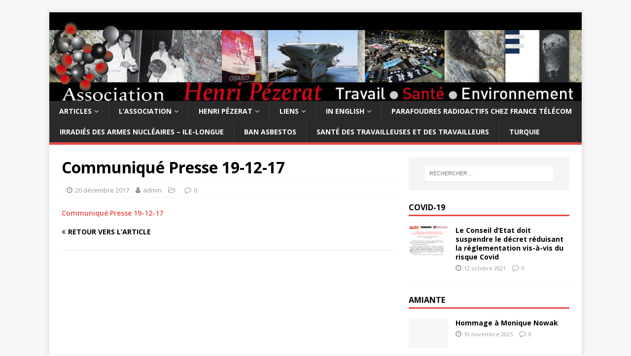

--- FILE ---
content_type: text/html; charset=UTF-8
request_url: https://www.asso-henri-pezerat.org/de-salau-victoire-de-david-contre-goliath/communique-presse-19-12-17/
body_size: 11517
content:
<!DOCTYPE html>
<html class="no-js" lang="fr-FR">
<head>
<meta charset="UTF-8">
<meta name="viewport" content="width=device-width, initial-scale=1.0">
<link rel="profile" href="https://gmpg.org/xfn/11" />
<meta name='robots' content='index, follow, max-image-preview:large, max-snippet:-1, max-video-preview:-1' />

	<!-- This site is optimized with the Yoast SEO plugin v26.8 - https://yoast.com/product/yoast-seo-wordpress/ -->
	<title>Communiqué Presse 19-12-17 - Association Henri Pézerat</title>
	<link rel="canonical" href="https://www.asso-henri-pezerat.org/de-salau-victoire-de-david-contre-goliath/communique-presse-19-12-17/" />
	<script type="application/ld+json" class="yoast-schema-graph">{"@context":"https://schema.org","@graph":[{"@type":"WebPage","@id":"https://www.asso-henri-pezerat.org/de-salau-victoire-de-david-contre-goliath/communique-presse-19-12-17/","url":"https://www.asso-henri-pezerat.org/de-salau-victoire-de-david-contre-goliath/communique-presse-19-12-17/","name":"Communiqué Presse 19-12-17 - Association Henri Pézerat","isPartOf":{"@id":"https://www.asso-henri-pezerat.org/#website"},"primaryImageOfPage":{"@id":"https://www.asso-henri-pezerat.org/de-salau-victoire-de-david-contre-goliath/communique-presse-19-12-17/#primaryimage"},"image":{"@id":"https://www.asso-henri-pezerat.org/de-salau-victoire-de-david-contre-goliath/communique-presse-19-12-17/#primaryimage"},"thumbnailUrl":"","datePublished":"2017-12-20T07:49:48+00:00","breadcrumb":{"@id":"https://www.asso-henri-pezerat.org/de-salau-victoire-de-david-contre-goliath/communique-presse-19-12-17/#breadcrumb"},"inLanguage":"fr-FR","potentialAction":[{"@type":"ReadAction","target":["https://www.asso-henri-pezerat.org/de-salau-victoire-de-david-contre-goliath/communique-presse-19-12-17/"]}]},{"@type":"BreadcrumbList","@id":"https://www.asso-henri-pezerat.org/de-salau-victoire-de-david-contre-goliath/communique-presse-19-12-17/#breadcrumb","itemListElement":[{"@type":"ListItem","position":1,"name":"Accueil","item":"https://www.asso-henri-pezerat.org/"},{"@type":"ListItem","position":2,"name":"Mine de Salau : victoire de David contre Goliath","item":"https://www.asso-henri-pezerat.org/de-salau-victoire-de-david-contre-goliath/"},{"@type":"ListItem","position":3,"name":"Communiqué Presse 19-12-17"}]},{"@type":"WebSite","@id":"https://www.asso-henri-pezerat.org/#website","url":"https://www.asso-henri-pezerat.org/","name":"Association Henri Pézerat","description":"Travail Santé Environnement","potentialAction":[{"@type":"SearchAction","target":{"@type":"EntryPoint","urlTemplate":"https://www.asso-henri-pezerat.org/?s={search_term_string}"},"query-input":{"@type":"PropertyValueSpecification","valueRequired":true,"valueName":"search_term_string"}}],"inLanguage":"fr-FR"}]}</script>
	<!-- / Yoast SEO plugin. -->


<link rel='dns-prefetch' href='//platform-api.sharethis.com' />
<link rel='dns-prefetch' href='//fonts.googleapis.com' />
<link rel="alternate" type="application/rss+xml" title="Association Henri Pézerat &raquo; Flux" href="https://www.asso-henri-pezerat.org/feed/" />
<link rel="alternate" type="application/rss+xml" title="Association Henri Pézerat &raquo; Flux des commentaires" href="https://www.asso-henri-pezerat.org/comments/feed/" />
<link rel="alternate" title="oEmbed (JSON)" type="application/json+oembed" href="https://www.asso-henri-pezerat.org/wp-json/oembed/1.0/embed?url=https%3A%2F%2Fwww.asso-henri-pezerat.org%2Fde-salau-victoire-de-david-contre-goliath%2Fcommunique-presse-19-12-17%2F" />
<link rel="alternate" title="oEmbed (XML)" type="text/xml+oembed" href="https://www.asso-henri-pezerat.org/wp-json/oembed/1.0/embed?url=https%3A%2F%2Fwww.asso-henri-pezerat.org%2Fde-salau-victoire-de-david-contre-goliath%2Fcommunique-presse-19-12-17%2F&#038;format=xml" />
<style id='wp-img-auto-sizes-contain-inline-css' type='text/css'>
img:is([sizes=auto i],[sizes^="auto," i]){contain-intrinsic-size:3000px 1500px}
/*# sourceURL=wp-img-auto-sizes-contain-inline-css */
</style>
<style id='wp-emoji-styles-inline-css' type='text/css'>

	img.wp-smiley, img.emoji {
		display: inline !important;
		border: none !important;
		box-shadow: none !important;
		height: 1em !important;
		width: 1em !important;
		margin: 0 0.07em !important;
		vertical-align: -0.1em !important;
		background: none !important;
		padding: 0 !important;
	}
/*# sourceURL=wp-emoji-styles-inline-css */
</style>
<style id='wp-block-library-inline-css' type='text/css'>
:root{--wp-block-synced-color:#7a00df;--wp-block-synced-color--rgb:122,0,223;--wp-bound-block-color:var(--wp-block-synced-color);--wp-editor-canvas-background:#ddd;--wp-admin-theme-color:#007cba;--wp-admin-theme-color--rgb:0,124,186;--wp-admin-theme-color-darker-10:#006ba1;--wp-admin-theme-color-darker-10--rgb:0,107,160.5;--wp-admin-theme-color-darker-20:#005a87;--wp-admin-theme-color-darker-20--rgb:0,90,135;--wp-admin-border-width-focus:2px}@media (min-resolution:192dpi){:root{--wp-admin-border-width-focus:1.5px}}.wp-element-button{cursor:pointer}:root .has-very-light-gray-background-color{background-color:#eee}:root .has-very-dark-gray-background-color{background-color:#313131}:root .has-very-light-gray-color{color:#eee}:root .has-very-dark-gray-color{color:#313131}:root .has-vivid-green-cyan-to-vivid-cyan-blue-gradient-background{background:linear-gradient(135deg,#00d084,#0693e3)}:root .has-purple-crush-gradient-background{background:linear-gradient(135deg,#34e2e4,#4721fb 50%,#ab1dfe)}:root .has-hazy-dawn-gradient-background{background:linear-gradient(135deg,#faaca8,#dad0ec)}:root .has-subdued-olive-gradient-background{background:linear-gradient(135deg,#fafae1,#67a671)}:root .has-atomic-cream-gradient-background{background:linear-gradient(135deg,#fdd79a,#004a59)}:root .has-nightshade-gradient-background{background:linear-gradient(135deg,#330968,#31cdcf)}:root .has-midnight-gradient-background{background:linear-gradient(135deg,#020381,#2874fc)}:root{--wp--preset--font-size--normal:16px;--wp--preset--font-size--huge:42px}.has-regular-font-size{font-size:1em}.has-larger-font-size{font-size:2.625em}.has-normal-font-size{font-size:var(--wp--preset--font-size--normal)}.has-huge-font-size{font-size:var(--wp--preset--font-size--huge)}.has-text-align-center{text-align:center}.has-text-align-left{text-align:left}.has-text-align-right{text-align:right}.has-fit-text{white-space:nowrap!important}#end-resizable-editor-section{display:none}.aligncenter{clear:both}.items-justified-left{justify-content:flex-start}.items-justified-center{justify-content:center}.items-justified-right{justify-content:flex-end}.items-justified-space-between{justify-content:space-between}.screen-reader-text{border:0;clip-path:inset(50%);height:1px;margin:-1px;overflow:hidden;padding:0;position:absolute;width:1px;word-wrap:normal!important}.screen-reader-text:focus{background-color:#ddd;clip-path:none;color:#444;display:block;font-size:1em;height:auto;left:5px;line-height:normal;padding:15px 23px 14px;text-decoration:none;top:5px;width:auto;z-index:100000}html :where(.has-border-color){border-style:solid}html :where([style*=border-top-color]){border-top-style:solid}html :where([style*=border-right-color]){border-right-style:solid}html :where([style*=border-bottom-color]){border-bottom-style:solid}html :where([style*=border-left-color]){border-left-style:solid}html :where([style*=border-width]){border-style:solid}html :where([style*=border-top-width]){border-top-style:solid}html :where([style*=border-right-width]){border-right-style:solid}html :where([style*=border-bottom-width]){border-bottom-style:solid}html :where([style*=border-left-width]){border-left-style:solid}html :where(img[class*=wp-image-]){height:auto;max-width:100%}:where(figure){margin:0 0 1em}html :where(.is-position-sticky){--wp-admin--admin-bar--position-offset:var(--wp-admin--admin-bar--height,0px)}@media screen and (max-width:600px){html :where(.is-position-sticky){--wp-admin--admin-bar--position-offset:0px}}

/*# sourceURL=wp-block-library-inline-css */
</style><style id='global-styles-inline-css' type='text/css'>
:root{--wp--preset--aspect-ratio--square: 1;--wp--preset--aspect-ratio--4-3: 4/3;--wp--preset--aspect-ratio--3-4: 3/4;--wp--preset--aspect-ratio--3-2: 3/2;--wp--preset--aspect-ratio--2-3: 2/3;--wp--preset--aspect-ratio--16-9: 16/9;--wp--preset--aspect-ratio--9-16: 9/16;--wp--preset--color--black: #000000;--wp--preset--color--cyan-bluish-gray: #abb8c3;--wp--preset--color--white: #ffffff;--wp--preset--color--pale-pink: #f78da7;--wp--preset--color--vivid-red: #cf2e2e;--wp--preset--color--luminous-vivid-orange: #ff6900;--wp--preset--color--luminous-vivid-amber: #fcb900;--wp--preset--color--light-green-cyan: #7bdcb5;--wp--preset--color--vivid-green-cyan: #00d084;--wp--preset--color--pale-cyan-blue: #8ed1fc;--wp--preset--color--vivid-cyan-blue: #0693e3;--wp--preset--color--vivid-purple: #9b51e0;--wp--preset--gradient--vivid-cyan-blue-to-vivid-purple: linear-gradient(135deg,rgb(6,147,227) 0%,rgb(155,81,224) 100%);--wp--preset--gradient--light-green-cyan-to-vivid-green-cyan: linear-gradient(135deg,rgb(122,220,180) 0%,rgb(0,208,130) 100%);--wp--preset--gradient--luminous-vivid-amber-to-luminous-vivid-orange: linear-gradient(135deg,rgb(252,185,0) 0%,rgb(255,105,0) 100%);--wp--preset--gradient--luminous-vivid-orange-to-vivid-red: linear-gradient(135deg,rgb(255,105,0) 0%,rgb(207,46,46) 100%);--wp--preset--gradient--very-light-gray-to-cyan-bluish-gray: linear-gradient(135deg,rgb(238,238,238) 0%,rgb(169,184,195) 100%);--wp--preset--gradient--cool-to-warm-spectrum: linear-gradient(135deg,rgb(74,234,220) 0%,rgb(151,120,209) 20%,rgb(207,42,186) 40%,rgb(238,44,130) 60%,rgb(251,105,98) 80%,rgb(254,248,76) 100%);--wp--preset--gradient--blush-light-purple: linear-gradient(135deg,rgb(255,206,236) 0%,rgb(152,150,240) 100%);--wp--preset--gradient--blush-bordeaux: linear-gradient(135deg,rgb(254,205,165) 0%,rgb(254,45,45) 50%,rgb(107,0,62) 100%);--wp--preset--gradient--luminous-dusk: linear-gradient(135deg,rgb(255,203,112) 0%,rgb(199,81,192) 50%,rgb(65,88,208) 100%);--wp--preset--gradient--pale-ocean: linear-gradient(135deg,rgb(255,245,203) 0%,rgb(182,227,212) 50%,rgb(51,167,181) 100%);--wp--preset--gradient--electric-grass: linear-gradient(135deg,rgb(202,248,128) 0%,rgb(113,206,126) 100%);--wp--preset--gradient--midnight: linear-gradient(135deg,rgb(2,3,129) 0%,rgb(40,116,252) 100%);--wp--preset--font-size--small: 13px;--wp--preset--font-size--medium: 20px;--wp--preset--font-size--large: 36px;--wp--preset--font-size--x-large: 42px;--wp--preset--spacing--20: 0.44rem;--wp--preset--spacing--30: 0.67rem;--wp--preset--spacing--40: 1rem;--wp--preset--spacing--50: 1.5rem;--wp--preset--spacing--60: 2.25rem;--wp--preset--spacing--70: 3.38rem;--wp--preset--spacing--80: 5.06rem;--wp--preset--shadow--natural: 6px 6px 9px rgba(0, 0, 0, 0.2);--wp--preset--shadow--deep: 12px 12px 50px rgba(0, 0, 0, 0.4);--wp--preset--shadow--sharp: 6px 6px 0px rgba(0, 0, 0, 0.2);--wp--preset--shadow--outlined: 6px 6px 0px -3px rgb(255, 255, 255), 6px 6px rgb(0, 0, 0);--wp--preset--shadow--crisp: 6px 6px 0px rgb(0, 0, 0);}:where(.is-layout-flex){gap: 0.5em;}:where(.is-layout-grid){gap: 0.5em;}body .is-layout-flex{display: flex;}.is-layout-flex{flex-wrap: wrap;align-items: center;}.is-layout-flex > :is(*, div){margin: 0;}body .is-layout-grid{display: grid;}.is-layout-grid > :is(*, div){margin: 0;}:where(.wp-block-columns.is-layout-flex){gap: 2em;}:where(.wp-block-columns.is-layout-grid){gap: 2em;}:where(.wp-block-post-template.is-layout-flex){gap: 1.25em;}:where(.wp-block-post-template.is-layout-grid){gap: 1.25em;}.has-black-color{color: var(--wp--preset--color--black) !important;}.has-cyan-bluish-gray-color{color: var(--wp--preset--color--cyan-bluish-gray) !important;}.has-white-color{color: var(--wp--preset--color--white) !important;}.has-pale-pink-color{color: var(--wp--preset--color--pale-pink) !important;}.has-vivid-red-color{color: var(--wp--preset--color--vivid-red) !important;}.has-luminous-vivid-orange-color{color: var(--wp--preset--color--luminous-vivid-orange) !important;}.has-luminous-vivid-amber-color{color: var(--wp--preset--color--luminous-vivid-amber) !important;}.has-light-green-cyan-color{color: var(--wp--preset--color--light-green-cyan) !important;}.has-vivid-green-cyan-color{color: var(--wp--preset--color--vivid-green-cyan) !important;}.has-pale-cyan-blue-color{color: var(--wp--preset--color--pale-cyan-blue) !important;}.has-vivid-cyan-blue-color{color: var(--wp--preset--color--vivid-cyan-blue) !important;}.has-vivid-purple-color{color: var(--wp--preset--color--vivid-purple) !important;}.has-black-background-color{background-color: var(--wp--preset--color--black) !important;}.has-cyan-bluish-gray-background-color{background-color: var(--wp--preset--color--cyan-bluish-gray) !important;}.has-white-background-color{background-color: var(--wp--preset--color--white) !important;}.has-pale-pink-background-color{background-color: var(--wp--preset--color--pale-pink) !important;}.has-vivid-red-background-color{background-color: var(--wp--preset--color--vivid-red) !important;}.has-luminous-vivid-orange-background-color{background-color: var(--wp--preset--color--luminous-vivid-orange) !important;}.has-luminous-vivid-amber-background-color{background-color: var(--wp--preset--color--luminous-vivid-amber) !important;}.has-light-green-cyan-background-color{background-color: var(--wp--preset--color--light-green-cyan) !important;}.has-vivid-green-cyan-background-color{background-color: var(--wp--preset--color--vivid-green-cyan) !important;}.has-pale-cyan-blue-background-color{background-color: var(--wp--preset--color--pale-cyan-blue) !important;}.has-vivid-cyan-blue-background-color{background-color: var(--wp--preset--color--vivid-cyan-blue) !important;}.has-vivid-purple-background-color{background-color: var(--wp--preset--color--vivid-purple) !important;}.has-black-border-color{border-color: var(--wp--preset--color--black) !important;}.has-cyan-bluish-gray-border-color{border-color: var(--wp--preset--color--cyan-bluish-gray) !important;}.has-white-border-color{border-color: var(--wp--preset--color--white) !important;}.has-pale-pink-border-color{border-color: var(--wp--preset--color--pale-pink) !important;}.has-vivid-red-border-color{border-color: var(--wp--preset--color--vivid-red) !important;}.has-luminous-vivid-orange-border-color{border-color: var(--wp--preset--color--luminous-vivid-orange) !important;}.has-luminous-vivid-amber-border-color{border-color: var(--wp--preset--color--luminous-vivid-amber) !important;}.has-light-green-cyan-border-color{border-color: var(--wp--preset--color--light-green-cyan) !important;}.has-vivid-green-cyan-border-color{border-color: var(--wp--preset--color--vivid-green-cyan) !important;}.has-pale-cyan-blue-border-color{border-color: var(--wp--preset--color--pale-cyan-blue) !important;}.has-vivid-cyan-blue-border-color{border-color: var(--wp--preset--color--vivid-cyan-blue) !important;}.has-vivid-purple-border-color{border-color: var(--wp--preset--color--vivid-purple) !important;}.has-vivid-cyan-blue-to-vivid-purple-gradient-background{background: var(--wp--preset--gradient--vivid-cyan-blue-to-vivid-purple) !important;}.has-light-green-cyan-to-vivid-green-cyan-gradient-background{background: var(--wp--preset--gradient--light-green-cyan-to-vivid-green-cyan) !important;}.has-luminous-vivid-amber-to-luminous-vivid-orange-gradient-background{background: var(--wp--preset--gradient--luminous-vivid-amber-to-luminous-vivid-orange) !important;}.has-luminous-vivid-orange-to-vivid-red-gradient-background{background: var(--wp--preset--gradient--luminous-vivid-orange-to-vivid-red) !important;}.has-very-light-gray-to-cyan-bluish-gray-gradient-background{background: var(--wp--preset--gradient--very-light-gray-to-cyan-bluish-gray) !important;}.has-cool-to-warm-spectrum-gradient-background{background: var(--wp--preset--gradient--cool-to-warm-spectrum) !important;}.has-blush-light-purple-gradient-background{background: var(--wp--preset--gradient--blush-light-purple) !important;}.has-blush-bordeaux-gradient-background{background: var(--wp--preset--gradient--blush-bordeaux) !important;}.has-luminous-dusk-gradient-background{background: var(--wp--preset--gradient--luminous-dusk) !important;}.has-pale-ocean-gradient-background{background: var(--wp--preset--gradient--pale-ocean) !important;}.has-electric-grass-gradient-background{background: var(--wp--preset--gradient--electric-grass) !important;}.has-midnight-gradient-background{background: var(--wp--preset--gradient--midnight) !important;}.has-small-font-size{font-size: var(--wp--preset--font-size--small) !important;}.has-medium-font-size{font-size: var(--wp--preset--font-size--medium) !important;}.has-large-font-size{font-size: var(--wp--preset--font-size--large) !important;}.has-x-large-font-size{font-size: var(--wp--preset--font-size--x-large) !important;}
/*# sourceURL=global-styles-inline-css */
</style>

<style id='classic-theme-styles-inline-css' type='text/css'>
/*! This file is auto-generated */
.wp-block-button__link{color:#fff;background-color:#32373c;border-radius:9999px;box-shadow:none;text-decoration:none;padding:calc(.667em + 2px) calc(1.333em + 2px);font-size:1.125em}.wp-block-file__button{background:#32373c;color:#fff;text-decoration:none}
/*# sourceURL=/wp-includes/css/classic-themes.min.css */
</style>
<link rel='stylesheet' id='contact-form-7-css' href='https://www.asso-henri-pezerat.org/wp-content/plugins/contact-form-7/includes/css/styles.css?ver=6.1.4' type='text/css' media='all' />
<link rel='stylesheet' id='dashicons-css' href='https://www.asso-henri-pezerat.org/wp-includes/css/dashicons.min.css?ver=6.9' type='text/css' media='all' />
<link rel='stylesheet' id='wpmm_fontawesome_css-css' href='https://www.asso-henri-pezerat.org/wp-content/plugins/wp-megamenu/assets/font-awesome-4.7.0/css/font-awesome.min.css?ver=4.7.0' type='text/css' media='all' />
<link rel='stylesheet' id='wpmm_css-css' href='https://www.asso-henri-pezerat.org/wp-content/plugins/wp-megamenu/assets/css/wpmm.css?ver=1.4.2' type='text/css' media='all' />
<link rel='stylesheet' id='featuresbox_css-css' href='https://www.asso-henri-pezerat.org/wp-content/plugins/wp-megamenu/addons/wpmm-featuresbox/wpmm-featuresbox.css?ver=1' type='text/css' media='all' />
<link rel='stylesheet' id='postgrid_css-css' href='https://www.asso-henri-pezerat.org/wp-content/plugins/wp-megamenu/addons/wpmm-gridpost/wpmm-gridpost.css?ver=1' type='text/css' media='all' />
<link rel='stylesheet' id='mh-google-fonts-css' href='https://fonts.googleapis.com/css?family=Open+Sans:400,400italic,700,600' type='text/css' media='all' />
<link rel='stylesheet' id='mh-magazine-lite-css' href='https://www.asso-henri-pezerat.org/wp-content/themes/mh-magazine-lite/style.css?ver=2.8.6' type='text/css' media='all' />
<link rel='stylesheet' id='mh-font-awesome-css' href='https://www.asso-henri-pezerat.org/wp-content/themes/mh-magazine-lite/includes/font-awesome.min.css' type='text/css' media='all' />
<link rel='stylesheet' id='wp-members-css' href='https://www.asso-henri-pezerat.org/wp-content/plugins/wp-members/assets/css/forms/generic-no-float.min.css?ver=3.5.5.1' type='text/css' media='all' />
<link rel='stylesheet' id='poppins-css' href='//fonts.googleapis.com/css?family=Poppins%3A100%2C100italic%2C200%2C200italic%2C300%2C300italic%2Cregular%2Citalic%2C500%2C500italic%2C600%2C600italic%2C700%2C700italic%2C800%2C800italic%2C900%2C900italic&#038;ver=1.4.2' type='text/css' media='all' />
<script type="text/javascript" src="https://www.asso-henri-pezerat.org/wp-includes/js/jquery/jquery.min.js?ver=3.7.1" id="jquery-core-js"></script>
<script type="text/javascript" src="https://www.asso-henri-pezerat.org/wp-includes/js/jquery/jquery-migrate.min.js?ver=3.4.1" id="jquery-migrate-js"></script>
<script type="text/javascript" src="https://www.asso-henri-pezerat.org/wp-content/plugins/wp-megamenu/addons/wpmm-featuresbox/wpmm-featuresbox.js?ver=1" id="featuresbox-style-js"></script>
<script type="text/javascript" id="postgrid-style-js-extra">
/* <![CDATA[ */
var postgrid_ajax_load = {"ajax_url":"https://www.asso-henri-pezerat.org/wp-admin/admin-ajax.php","redirecturl":"https://www.asso-henri-pezerat.org/"};
//# sourceURL=postgrid-style-js-extra
/* ]]> */
</script>
<script type="text/javascript" src="https://www.asso-henri-pezerat.org/wp-content/plugins/wp-megamenu/addons/wpmm-gridpost/wpmm-gridpost.js?ver=1" id="postgrid-style-js"></script>
<script type="text/javascript" src="https://www.asso-henri-pezerat.org/wp-content/themes/mh-magazine-lite/js/scripts.js?ver=2.8.6" id="mh-scripts-js"></script>
<script type="text/javascript" src="//platform-api.sharethis.com/js/sharethis.js#source=googleanalytics-wordpress#product=ga&amp;property=6020482a3d01430011c1061b" id="googleanalytics-platform-sharethis-js"></script>
<link rel="https://api.w.org/" href="https://www.asso-henri-pezerat.org/wp-json/" /><link rel="alternate" title="JSON" type="application/json" href="https://www.asso-henri-pezerat.org/wp-json/wp/v2/media/2445" /><link rel="EditURI" type="application/rsd+xml" title="RSD" href="https://www.asso-henri-pezerat.org/xmlrpc.php?rsd" />
<meta name="generator" content="WordPress 6.9" />
<link rel='shortlink' href='https://www.asso-henri-pezerat.org/?p=2445' />
<style></style><!--[if lt IE 9]>
<script src="https://www.asso-henri-pezerat.org/wp-content/themes/mh-magazine-lite/js/css3-mediaqueries.js"></script>
<![endif]-->
</head>
<body data-rsssl=1 id="mh-mobile" class="attachment wp-singular attachment-template-default single single-attachment postid-2445 attachmentid-2445 attachment-pdf wp-theme-mh-magazine-lite wp-megamenu mh-right-sb" itemscope="itemscope" itemtype="http://schema.org/WebPage">
<div class="mh-container mh-container-outer">
<div class="mh-header-mobile-nav mh-clearfix"></div>
<header class="mh-header" itemscope="itemscope" itemtype="http://schema.org/WPHeader">
	<div class="mh-container mh-container-inner mh-row mh-clearfix">
		<div class="mh-custom-header mh-clearfix">
<a class="mh-header-image-link" href="https://www.asso-henri-pezerat.org/" title="Association Henri Pézerat" rel="home">
<img class="mh-header-image" src="https://www.asso-henri-pezerat.org/wp-content/uploads/2015/02/cropped-cropped-bannieretxt1.jpg" height="200" width="1200" alt="Association Henri Pézerat" />
</a>
</div>
	</div>
	<div class="mh-main-nav-wrap">
		<nav class="mh-navigation mh-main-nav mh-container mh-container-inner mh-clearfix" itemscope="itemscope" itemtype="http://schema.org/SiteNavigationElement">
			<div class="menu-main-navigation-bar-container"><ul id="menu-main-navigation-bar" class="menu"><li id="menu-item-1123" class="menu-item menu-item-type-post_type menu-item-object-page menu-item-has-children menu-item-1123"><a href="https://www.asso-henri-pezerat.org/articles/">Articles</a>
<ul class="sub-menu">
	<li id="menu-item-318" class="menu-item menu-item-type-taxonomy menu-item-object-category menu-item-318"><a href="https://www.asso-henri-pezerat.org/category/communiques/">Communiqués</a></li>
	<li id="menu-item-1756" class="menu-item menu-item-type-taxonomy menu-item-object-category menu-item-1756"><a href="https://www.asso-henri-pezerat.org/category/vecu-paroles-memoires/">Collection Vécus, Paroles, Mémoires</a></li>
	<li id="menu-item-976" class="menu-item menu-item-type-taxonomy menu-item-object-category menu-item-976"><a href="https://www.asso-henri-pezerat.org/category/jurisprudence/">Jurisprudence</a></li>
	<li id="menu-item-1119" class="menu-item menu-item-type-taxonomy menu-item-object-category menu-item-1119"><a href="https://www.asso-henri-pezerat.org/category/luttes-en-reseau/">Luttes en réseau</a></li>
	<li id="menu-item-1124" class="menu-item menu-item-type-taxonomy menu-item-object-category menu-item-1124"><a href="https://www.asso-henri-pezerat.org/category/documents/">Documents</a></li>
</ul>
</li>
<li id="menu-item-329" class="menu-item menu-item-type-post_type menu-item-object-page menu-item-has-children menu-item-329"><a href="https://www.asso-henri-pezerat.org/association/">L&rsquo;association</a>
<ul class="sub-menu">
	<li id="menu-item-495" class="menu-item menu-item-type-post_type menu-item-object-page menu-item-495"><a href="https://www.asso-henri-pezerat.org/association/presentation/">Présentation</a></li>
	<li id="menu-item-1187" class="menu-item menu-item-type-post_type menu-item-object-page menu-item-1187"><a href="https://www.asso-henri-pezerat.org/propositions/">Propositions</a></li>
	<li id="menu-item-492" class="menu-item menu-item-type-post_type menu-item-object-page menu-item-492"><a href="https://www.asso-henri-pezerat.org/association/bulletin-alert/">Bulletin « Alertes »</a></li>
	<li id="menu-item-330" class="menu-item menu-item-type-post_type menu-item-object-page menu-item-330"><a href="https://www.asso-henri-pezerat.org/association/contact/">Contact</a></li>
	<li id="menu-item-1386" class="menu-item menu-item-type-custom menu-item-object-custom menu-item-1386"><a href="https://www.asso-henri-pezerat.org/feed" title="Permet de s&rsquo;abonner pour être prévenu des nouveaux articles">RSS</a></li>
	<li id="menu-item-2837" class="menu-item menu-item-type-post_type menu-item-object-page menu-item-2837"><a href="https://www.asso-henri-pezerat.org/il-nous-faut-une-etude-attention-statistiques/">Il nous faut une étude! Attention statistiques …</a></li>
	<li id="menu-item-2839" class="menu-item menu-item-type-post_type menu-item-object-page menu-item-2839"><a href="https://www.asso-henri-pezerat.org/sous-traitance-et-sante-des-travailleurs/">Sous-traitance et santé des travailleurs</a></li>
	<li id="menu-item-2838" class="menu-item menu-item-type-post_type menu-item-object-page menu-item-2838"><a href="https://www.asso-henri-pezerat.org/reparation-des-maladies-professionnelles/">Réparation des maladies professionnelles</a></li>
</ul>
</li>
<li id="menu-item-331" class="menu-item menu-item-type-post_type menu-item-object-page menu-item-has-children menu-item-331"><a href="https://www.asso-henri-pezerat.org/henri-pezerat/">Henri Pézerat</a>
<ul class="sub-menu">
	<li id="menu-item-333" class="menu-item menu-item-type-post_type menu-item-object-page menu-item-333"><a href="https://www.asso-henri-pezerat.org/henri-pezerat/hommages/">Hommages</a></li>
	<li id="menu-item-510" class="menu-item menu-item-type-post_type menu-item-object-page menu-item-510"><a href="https://www.asso-henri-pezerat.org/henri-pezerat/documentation/">Documentation</a></li>
</ul>
</li>
<li id="menu-item-471" class="menu-item menu-item-type-post_type menu-item-object-page menu-item-has-children menu-item-471"><a href="https://www.asso-henri-pezerat.org/liens/">Liens</a>
<ul class="sub-menu">
	<li id="menu-item-1374" class="menu-item menu-item-type-post_type menu-item-object-page menu-item-1374"><a href="https://www.asso-henri-pezerat.org/liens/">Tous les liens</a></li>
	<li id="menu-item-1373" class="menu-item menu-item-type-post_type menu-item-object-page menu-item-1373"><a href="https://www.asso-henri-pezerat.org/liens/amc/" title="Association des malades de la chimie">A.M.C.</a></li>
	<li id="menu-item-1535" class="menu-item menu-item-type-post_type menu-item-object-page menu-item-1535"><a href="https://www.asso-henri-pezerat.org/amisol/">AMISOL</a></li>
	<li id="menu-item-1453" class="menu-item menu-item-type-post_type menu-item-object-page menu-item-1453"><a href="https://www.asso-henri-pezerat.org/brest/" title="Irradiés des armes nucléaires et leurs familles &#8211; Île-Longue, Brest">Irradiés des armes nucléaires</a></li>
	<li id="menu-item-1494" class="menu-item menu-item-type-post_type menu-item-object-page menu-item-1494"><a href="https://www.asso-henri-pezerat.org/parafoudres/" title="Parafoudres radioactifs chez France Télécom">Parafoudres radioactifs</a></li>
	<li id="menu-item-1372" class="menu-item menu-item-type-post_type menu-item-object-page menu-item-1372"><a href="https://www.asso-henri-pezerat.org/solidaires/">Solidaires</a></li>
	<li id="menu-item-3367" class="menu-item menu-item-type-post_type menu-item-object-page menu-item-3367"><a href="https://www.asso-henri-pezerat.org/stop-aux-cancers-de-nos-enfants/">Stop aux cancers de nos enfants</a></li>
	<li id="menu-item-3047" class="menu-item menu-item-type-custom menu-item-object-custom menu-item-3047"><a href="https://urgence-amiante-ecoles.fr/">Urgence amiante écoles</a></li>
</ul>
</li>
<li id="menu-item-1128" class="menu-item menu-item-type-post_type menu-item-object-page menu-item-has-children menu-item-1128"><a href="https://www.asso-henri-pezerat.org/in-english/">In English</a>
<ul class="sub-menu">
	<li id="menu-item-1383" class="menu-item menu-item-type-taxonomy menu-item-object-category menu-item-1383"><a href="https://www.asso-henri-pezerat.org/category/in-english/">Articles</a></li>
	<li id="menu-item-1092" class="menu-item menu-item-type-post_type menu-item-object-page menu-item-1092"><a href="https://www.asso-henri-pezerat.org/english-who-we-are-what-we-stand-for/">Who we are</a></li>
	<li id="menu-item-1093" class="menu-item menu-item-type-post_type menu-item-object-page menu-item-1093"><a href="https://www.asso-henri-pezerat.org/association/contact/">Contact details</a></li>
</ul>
</li>
<li id="menu-item-2259" class="menu-item menu-item-type-post_type menu-item-object-page menu-item-2259"><a href="https://www.asso-henri-pezerat.org/parafoudres/">Parafoudres radioactifs chez France Télécom</a></li>
<li id="menu-item-2260" class="menu-item menu-item-type-post_type menu-item-object-page menu-item-2260"><a href="https://www.asso-henri-pezerat.org/brest/">Irradiés des armes nucléaires &#8211; Ile-Longue</a></li>
<li id="menu-item-2262" class="menu-item menu-item-type-custom menu-item-object-custom menu-item-2262"><a href="http://www.ban-asbestos-france.com/">Ban Asbestos</a></li>
<li id="menu-item-3669" class="menu-item menu-item-type-post_type menu-item-object-page menu-item-3669"><a href="https://www.asso-henri-pezerat.org/sante-des-travailleuses-et-des-travailleurs/">Santé des travailleuses et des travailleurs</a></li>
<li id="menu-item-2937" class="menu-item menu-item-type-post_type menu-item-object-page menu-item-2937"><a href="https://www.asso-henri-pezerat.org/turquie/">Turquie</a></li>
</ul></div>		</nav>
	</div>
</header><div class="mh-wrapper mh-clearfix">
	<div id="main-content" class="mh-content" role="main" itemprop="mainContentOfPage"><article id="post-2445" class="post-2445 attachment type-attachment status-inherit hentry">
	<header class="entry-header mh-clearfix"><h1 class="entry-title">Communiqué Presse 19-12-17</h1><p class="mh-meta entry-meta">
<span class="entry-meta-date updated"><i class="fa fa-clock-o"></i><a href="https://www.asso-henri-pezerat.org/2017/12/">20 décembre 2017</a></span>
<span class="entry-meta-author author vcard"><i class="fa fa-user"></i><a class="fn" href="https://www.asso-henri-pezerat.org/author/admin/">admin</a></span>
<span class="entry-meta-categories"><i class="fa fa-folder-open-o"></i></span>
<span class="entry-meta-comments"><i class="fa fa-comment-o"></i><a class="mh-comment-scroll" href="https://www.asso-henri-pezerat.org/de-salau-victoire-de-david-contre-goliath/communique-presse-19-12-17/#mh-comments">0</a></span>
</p>
	</header>
		<div class="entry-content mh-clearfix"><p class="attachment"><a href='https://www.asso-henri-pezerat.org/wp-content/uploads/2017/12/Communiqué-Presse-19-12-17.pdf'>Communiqué Presse 19-12-17</a></p>
	</div></article><nav class="mh-post-nav mh-row mh-clearfix" itemscope="itemscope" itemtype="http://schema.org/SiteNavigationElement">
<div class="mh-col-1-2 mh-post-nav-item mh-post-nav-prev">
<a href="https://www.asso-henri-pezerat.org/de-salau-victoire-de-david-contre-goliath/"><span>Retour vers l’article</span></a></div>
<div class="mh-col-1-2 mh-post-nav-item mh-post-nav-next">
</div>
</nav>
	</div>
	<aside class="mh-widget-col-1 mh-sidebar" itemscope="itemscope" itemtype="http://schema.org/WPSideBar"><div id="search-3" class="mh-widget widget_search"><form role="search" method="get" class="search-form" action="https://www.asso-henri-pezerat.org/">
				<label>
					<span class="screen-reader-text">Rechercher :</span>
					<input type="search" class="search-field" placeholder="Rechercher…" value="" name="s" />
				</label>
				<input type="submit" class="search-submit" value="Rechercher" />
			</form></div><div id="mh_custom_posts-23" class="mh-widget mh_custom_posts"><h4 class="mh-widget-title"><span class="mh-widget-title-inner"><a href="https://www.asso-henri-pezerat.org/category/covid-19/" class="mh-widget-title-link">COVID-19</a></span></h4>			<ul class="mh-custom-posts-widget mh-clearfix">					<li class="post-3404 mh-custom-posts-item mh-custom-posts-small mh-clearfix">
						<figure class="mh-custom-posts-thumb">
							<a href="https://www.asso-henri-pezerat.org/le-conseil-detat-doit-suspendre-le-decret-reduisant-la-reglementation-vis-a-vis-du-risque-covid/" title="Le Conseil d&rsquo;Etat doit suspendre le décret réduisant la réglementation vis-à-vis du risque Covid"><img width="80" height="60" src="https://www.asso-henri-pezerat.org/wp-content/uploads/2021/10/conseildetatcovid-80x60.png" class="attachment-mh-magazine-lite-small size-mh-magazine-lite-small wp-post-image" alt="" decoding="async" loading="lazy" srcset="https://www.asso-henri-pezerat.org/wp-content/uploads/2021/10/conseildetatcovid-80x60.png 80w, https://www.asso-henri-pezerat.org/wp-content/uploads/2021/10/conseildetatcovid-678x509.png 678w, https://www.asso-henri-pezerat.org/wp-content/uploads/2021/10/conseildetatcovid-326x245.png 326w" sizes="auto, (max-width: 80px) 100vw, 80px" />							</a>
						</figure>
						<div class="mh-custom-posts-header">
							<p class="mh-custom-posts-small-title">
								<a href="https://www.asso-henri-pezerat.org/le-conseil-detat-doit-suspendre-le-decret-reduisant-la-reglementation-vis-a-vis-du-risque-covid/" title="Le Conseil d&rsquo;Etat doit suspendre le décret réduisant la réglementation vis-à-vis du risque Covid">
									Le Conseil d&rsquo;Etat doit suspendre le décret réduisant la réglementation vis-à-vis du risque Covid								</a>
							</p>
							<div class="mh-meta mh-custom-posts-meta">
								<span class="mh-meta-date updated"><i class="fa fa-clock-o"></i>12 octobre 2021</span>
<span class="mh-meta-comments"><i class="fa fa-comment-o"></i><a class="mh-comment-count-link" href="https://www.asso-henri-pezerat.org/le-conseil-detat-doit-suspendre-le-decret-reduisant-la-reglementation-vis-a-vis-du-risque-covid/#mh-comments">0</a></span>
							</div>
						</div>
					</li>        	</ul></div><div id="mh_custom_posts-3" class="mh-widget mh_custom_posts"><h4 class="mh-widget-title"><span class="mh-widget-title-inner"><a href="https://www.asso-henri-pezerat.org/category/amiante/" class="mh-widget-title-link">Amiante</a></span></h4>			<ul class="mh-custom-posts-widget mh-clearfix">					<li class="post-3948 mh-custom-posts-item mh-custom-posts-small mh-clearfix">
						<figure class="mh-custom-posts-thumb">
							<a href="https://www.asso-henri-pezerat.org/hommage-a-monique-nowak/" title="Hommage à Monique Nowak"><img class="mh-image-placeholder" src="https://www.asso-henri-pezerat.org/wp-content/themes/mh-magazine-lite/images/placeholder-small.png" alt="Aucune image" />							</a>
						</figure>
						<div class="mh-custom-posts-header">
							<p class="mh-custom-posts-small-title">
								<a href="https://www.asso-henri-pezerat.org/hommage-a-monique-nowak/" title="Hommage à Monique Nowak">
									Hommage à Monique Nowak								</a>
							</p>
							<div class="mh-meta mh-custom-posts-meta">
								<span class="mh-meta-date updated"><i class="fa fa-clock-o"></i>10 novembre 2025</span>
<span class="mh-meta-comments"><i class="fa fa-comment-o"></i><a class="mh-comment-count-link" href="https://www.asso-henri-pezerat.org/hommage-a-monique-nowak/#mh-comments">0</a></span>
							</div>
						</div>
					</li>        	</ul></div><div id="mh_custom_posts-12" class="mh-widget mh_custom_posts"><h4 class="mh-widget-title"><span class="mh-widget-title-inner"><a href="https://www.asso-henri-pezerat.org/category/chimie/pesticides/" class="mh-widget-title-link">Pesticides</a></span></h4>			<ul class="mh-custom-posts-widget mh-clearfix">					<li class="post-3791 mh-custom-posts-item mh-custom-posts-small mh-clearfix">
						<figure class="mh-custom-posts-thumb">
							<a href="https://www.asso-henri-pezerat.org/colloque-amiante-et-pesticides-au-senat-le-05-02/" title="Colloque Amiante et Pesticides au Sénat le 05/02"><img width="80" height="60" src="https://www.asso-henri-pezerat.org/wp-content/uploads/2024/01/visuel1_Rect_02_2024-80x60.jpg" class="attachment-mh-magazine-lite-small size-mh-magazine-lite-small wp-post-image" alt="" decoding="async" loading="lazy" srcset="https://www.asso-henri-pezerat.org/wp-content/uploads/2024/01/visuel1_Rect_02_2024-80x60.jpg 80w, https://www.asso-henri-pezerat.org/wp-content/uploads/2024/01/visuel1_Rect_02_2024-678x509.jpg 678w, https://www.asso-henri-pezerat.org/wp-content/uploads/2024/01/visuel1_Rect_02_2024-326x245.jpg 326w" sizes="auto, (max-width: 80px) 100vw, 80px" />							</a>
						</figure>
						<div class="mh-custom-posts-header">
							<p class="mh-custom-posts-small-title">
								<a href="https://www.asso-henri-pezerat.org/colloque-amiante-et-pesticides-au-senat-le-05-02/" title="Colloque Amiante et Pesticides au Sénat le 05/02">
									Colloque Amiante et Pesticides au Sénat le 05/02								</a>
							</p>
							<div class="mh-meta mh-custom-posts-meta">
								<span class="mh-meta-date updated"><i class="fa fa-clock-o"></i>27 janvier 2024</span>
<span class="mh-meta-comments"><i class="fa fa-comment-o"></i><a class="mh-comment-count-link" href="https://www.asso-henri-pezerat.org/colloque-amiante-et-pesticides-au-senat-le-05-02/#mh-comments">0</a></span>
							</div>
						</div>
					</li>        	</ul></div><div id="mh_custom_posts-13" class="mh-widget mh_custom_posts"><h4 class="mh-widget-title"><span class="mh-widget-title-inner"><a href="https://www.asso-henri-pezerat.org/category/risquesindustriels-environnement/" class="mh-widget-title-link">Risques industriels, environnement</a></span></h4>			<ul class="mh-custom-posts-widget mh-clearfix">					<li class="post-3726 mh-custom-posts-item mh-custom-posts-small mh-clearfix">
						<figure class="mh-custom-posts-thumb">
							<a href="https://www.asso-henri-pezerat.org/scandale-du-cobalt-responsable-de-bmw-et-renault-au-maroc/" title="Scandale du « cobalt responsable » de BMW et Renault au Maroc"><img width="80" height="60" src="https://www.asso-henri-pezerat.org/wp-content/uploads/2023/11/Screenshot-2023-11-13-at-12-34-46-Scandale-du-cobalt-responsable-de-BMW-et-Renault-au-Maroc-80x60.png" class="attachment-mh-magazine-lite-small size-mh-magazine-lite-small wp-post-image" alt="" decoding="async" loading="lazy" srcset="https://www.asso-henri-pezerat.org/wp-content/uploads/2023/11/Screenshot-2023-11-13-at-12-34-46-Scandale-du-cobalt-responsable-de-BMW-et-Renault-au-Maroc-80x60.png 80w, https://www.asso-henri-pezerat.org/wp-content/uploads/2023/11/Screenshot-2023-11-13-at-12-34-46-Scandale-du-cobalt-responsable-de-BMW-et-Renault-au-Maroc-678x509.png 678w, https://www.asso-henri-pezerat.org/wp-content/uploads/2023/11/Screenshot-2023-11-13-at-12-34-46-Scandale-du-cobalt-responsable-de-BMW-et-Renault-au-Maroc-326x245.png 326w" sizes="auto, (max-width: 80px) 100vw, 80px" />							</a>
						</figure>
						<div class="mh-custom-posts-header">
							<p class="mh-custom-posts-small-title">
								<a href="https://www.asso-henri-pezerat.org/scandale-du-cobalt-responsable-de-bmw-et-renault-au-maroc/" title="Scandale du « cobalt responsable » de BMW et Renault au Maroc">
									Scandale du « cobalt responsable » de BMW et Renault au Maroc								</a>
							</p>
							<div class="mh-meta mh-custom-posts-meta">
								<span class="mh-meta-date updated"><i class="fa fa-clock-o"></i>13 novembre 2023</span>
<span class="mh-meta-comments"><i class="fa fa-comment-o"></i><a class="mh-comment-count-link" href="https://www.asso-henri-pezerat.org/scandale-du-cobalt-responsable-de-bmw-et-renault-au-maroc/#mh-comments">0</a></span>
							</div>
						</div>
					</li>        	</ul></div><div id="mh_custom_posts-14" class="mh-widget mh_custom_posts"><h4 class="mh-widget-title"><span class="mh-widget-title-inner"><a href="https://www.asso-henri-pezerat.org/category/maladiesprofessionnelles/" class="mh-widget-title-link">Accidents du travail, maladies professionnelles</a></span></h4>			<ul class="mh-custom-posts-widget mh-clearfix">					<li class="post-3013 mh-custom-posts-item mh-custom-posts-small mh-clearfix">
						<figure class="mh-custom-posts-thumb">
							<a href="https://www.asso-henri-pezerat.org/un-site-web-sur-les-cancers-du-sein-et-les-expositions-professionnelles-a-des-produits-chimiques/" title="Un site web sur les cancers du sein et les expositions professionnelles à des produits chimiques"><img width="80" height="60" src="https://www.asso-henri-pezerat.org/wp-content/uploads/2020/01/chemicals-80x60.png" class="attachment-mh-magazine-lite-small size-mh-magazine-lite-small wp-post-image" alt="" decoding="async" loading="lazy" srcset="https://www.asso-henri-pezerat.org/wp-content/uploads/2020/01/chemicals-80x60.png 80w, https://www.asso-henri-pezerat.org/wp-content/uploads/2020/01/chemicals-678x509.png 678w, https://www.asso-henri-pezerat.org/wp-content/uploads/2020/01/chemicals-326x245.png 326w" sizes="auto, (max-width: 80px) 100vw, 80px" />							</a>
						</figure>
						<div class="mh-custom-posts-header">
							<p class="mh-custom-posts-small-title">
								<a href="https://www.asso-henri-pezerat.org/un-site-web-sur-les-cancers-du-sein-et-les-expositions-professionnelles-a-des-produits-chimiques/" title="Un site web sur les cancers du sein et les expositions professionnelles à des produits chimiques">
									Un site web sur les cancers du sein et les expositions professionnelles à des produits chimiques								</a>
							</p>
							<div class="mh-meta mh-custom-posts-meta">
								<span class="mh-meta-date updated"><i class="fa fa-clock-o"></i>21 janvier 2020</span>
<span class="mh-meta-comments"><i class="fa fa-comment-o"></i><a class="mh-comment-count-link" href="https://www.asso-henri-pezerat.org/un-site-web-sur-les-cancers-du-sein-et-les-expositions-professionnelles-a-des-produits-chimiques/#mh-comments">0</a></span>
							</div>
						</div>
					</li>        	</ul></div><div id="mh_custom_posts-15" class="mh-widget mh_custom_posts"><h4 class="mh-widget-title"><span class="mh-widget-title-inner"><a href="https://www.asso-henri-pezerat.org/category/radiations-ionisantes-plomb-autres-risques/" class="mh-widget-title-link">Radiations ionisantes, plomb, autres risques</a></span></h4>			<ul class="mh-custom-posts-widget mh-clearfix">					<li class="post-3881 mh-custom-posts-item mh-custom-posts-small mh-clearfix">
						<figure class="mh-custom-posts-thumb">
							<a href="https://www.asso-henri-pezerat.org/le-plomb-a-notre-dame-et-le-president-macron-chronique-dun-desastre-annonce/" title="Le plomb à Notre-Dame et le président Macron : chronique d’un désastre annoncé"><img width="80" height="60" src="https://www.asso-henri-pezerat.org/wp-content/uploads/2019/04/640px-Incendie_de_Notre_Dame_à_Paris._vue_depuis_le_ministère_de_la_recherche._10-80x60.jpg" class="attachment-mh-magazine-lite-small size-mh-magazine-lite-small wp-post-image" alt="" decoding="async" loading="lazy" srcset="https://www.asso-henri-pezerat.org/wp-content/uploads/2019/04/640px-Incendie_de_Notre_Dame_à_Paris._vue_depuis_le_ministère_de_la_recherche._10-80x60.jpg 80w, https://www.asso-henri-pezerat.org/wp-content/uploads/2019/04/640px-Incendie_de_Notre_Dame_à_Paris._vue_depuis_le_ministère_de_la_recherche._10-300x225.jpg 300w, https://www.asso-henri-pezerat.org/wp-content/uploads/2019/04/640px-Incendie_de_Notre_Dame_à_Paris._vue_depuis_le_ministère_de_la_recherche._10-500x375.jpg 500w, https://www.asso-henri-pezerat.org/wp-content/uploads/2019/04/640px-Incendie_de_Notre_Dame_à_Paris._vue_depuis_le_ministère_de_la_recherche._10-326x245.jpg 326w, https://www.asso-henri-pezerat.org/wp-content/uploads/2019/04/640px-Incendie_de_Notre_Dame_à_Paris._vue_depuis_le_ministère_de_la_recherche._10.jpg 640w" sizes="auto, (max-width: 80px) 100vw, 80px" />							</a>
						</figure>
						<div class="mh-custom-posts-header">
							<p class="mh-custom-posts-small-title">
								<a href="https://www.asso-henri-pezerat.org/le-plomb-a-notre-dame-et-le-president-macron-chronique-dun-desastre-annonce/" title="Le plomb à Notre-Dame et le président Macron : chronique d’un désastre annoncé">
									Le plomb à Notre-Dame et le président Macron : chronique d’un désastre annoncé								</a>
							</p>
							<div class="mh-meta mh-custom-posts-meta">
								<span class="mh-meta-date updated"><i class="fa fa-clock-o"></i>28 novembre 2024</span>
<span class="mh-meta-comments"><i class="fa fa-comment-o"></i><a class="mh-comment-count-link" href="https://www.asso-henri-pezerat.org/le-plomb-a-notre-dame-et-le-president-macron-chronique-dun-desastre-annonce/#mh-comments">0</a></span>
							</div>
						</div>
					</li>        	</ul></div><div id="mh_custom_posts-16" class="mh-widget mh_custom_posts"><h4 class="mh-widget-title"><span class="mh-widget-title-inner"><a href="https://www.asso-henri-pezerat.org/category/recherchesantemedecine/" class="mh-widget-title-link">Recherche, santé, médecine</a></span></h4>			<ul class="mh-custom-posts-widget mh-clearfix">					<li class="post-3013 mh-custom-posts-item mh-custom-posts-small mh-clearfix">
						<figure class="mh-custom-posts-thumb">
							<a href="https://www.asso-henri-pezerat.org/un-site-web-sur-les-cancers-du-sein-et-les-expositions-professionnelles-a-des-produits-chimiques/" title="Un site web sur les cancers du sein et les expositions professionnelles à des produits chimiques"><img width="80" height="60" src="https://www.asso-henri-pezerat.org/wp-content/uploads/2020/01/chemicals-80x60.png" class="attachment-mh-magazine-lite-small size-mh-magazine-lite-small wp-post-image" alt="" decoding="async" loading="lazy" srcset="https://www.asso-henri-pezerat.org/wp-content/uploads/2020/01/chemicals-80x60.png 80w, https://www.asso-henri-pezerat.org/wp-content/uploads/2020/01/chemicals-678x509.png 678w, https://www.asso-henri-pezerat.org/wp-content/uploads/2020/01/chemicals-326x245.png 326w" sizes="auto, (max-width: 80px) 100vw, 80px" />							</a>
						</figure>
						<div class="mh-custom-posts-header">
							<p class="mh-custom-posts-small-title">
								<a href="https://www.asso-henri-pezerat.org/un-site-web-sur-les-cancers-du-sein-et-les-expositions-professionnelles-a-des-produits-chimiques/" title="Un site web sur les cancers du sein et les expositions professionnelles à des produits chimiques">
									Un site web sur les cancers du sein et les expositions professionnelles à des produits chimiques								</a>
							</p>
							<div class="mh-meta mh-custom-posts-meta">
								<span class="mh-meta-date updated"><i class="fa fa-clock-o"></i>21 janvier 2020</span>
<span class="mh-meta-comments"><i class="fa fa-comment-o"></i><a class="mh-comment-count-link" href="https://www.asso-henri-pezerat.org/un-site-web-sur-les-cancers-du-sein-et-les-expositions-professionnelles-a-des-produits-chimiques/#mh-comments">0</a></span>
							</div>
						</div>
					</li>        	</ul></div><div id="mh_custom_posts-17" class="mh-widget mh_custom_posts"><h4 class="mh-widget-title"><span class="mh-widget-title-inner"><a href="https://www.asso-henri-pezerat.org/category/droitdutravail/" class="mh-widget-title-link">Droit du travail, RPS, sous-traitance, précarité</a></span></h4>			<ul class="mh-custom-posts-widget mh-clearfix">					<li class="post-2794 mh-custom-posts-item mh-custom-posts-small mh-clearfix">
						<figure class="mh-custom-posts-thumb">
							<a href="https://www.asso-henri-pezerat.org/prendre-le-controle-eliminer-les-substances-dangereuses-du-lieu-de-travail-confederation-syndicale-internationale/" title="Prendre le contrôle – éliminer les substances dangereuses du lieu de travail &#8211; Confédération Syndicale Internationale"><img width="80" height="60" src="https://www.asso-henri-pezerat.org/wp-content/uploads/2019/04/iwmd19-80x60.png" class="attachment-mh-magazine-lite-small size-mh-magazine-lite-small wp-post-image" alt="" decoding="async" loading="lazy" srcset="https://www.asso-henri-pezerat.org/wp-content/uploads/2019/04/iwmd19-80x60.png 80w, https://www.asso-henri-pezerat.org/wp-content/uploads/2019/04/iwmd19-326x245.png 326w" sizes="auto, (max-width: 80px) 100vw, 80px" />							</a>
						</figure>
						<div class="mh-custom-posts-header">
							<p class="mh-custom-posts-small-title">
								<a href="https://www.asso-henri-pezerat.org/prendre-le-controle-eliminer-les-substances-dangereuses-du-lieu-de-travail-confederation-syndicale-internationale/" title="Prendre le contrôle – éliminer les substances dangereuses du lieu de travail &#8211; Confédération Syndicale Internationale">
									Prendre le contrôle – éliminer les substances dangereuses du lieu de travail &#8211; Confédération Syndicale Internationale								</a>
							</p>
							<div class="mh-meta mh-custom-posts-meta">
								<span class="mh-meta-date updated"><i class="fa fa-clock-o"></i>28 avril 2019</span>
<span class="mh-meta-comments"><i class="fa fa-comment-o"></i><a class="mh-comment-count-link" href="https://www.asso-henri-pezerat.org/prendre-le-controle-eliminer-les-substances-dangereuses-du-lieu-de-travail-confederation-syndicale-internationale/#mh-comments">0</a></span>
							</div>
						</div>
					</li>        	</ul></div><div id="mh_custom_posts-21" class="mh-widget mh_custom_posts"><h4 class="mh-widget-title"><span class="mh-widget-title-inner"><a href="https://www.asso-henri-pezerat.org/category/justice/" class="mh-widget-title-link">Justice</a></span></h4>			<ul class="mh-custom-posts-widget mh-clearfix">					<li class="post-3745 mh-custom-posts-item mh-custom-posts-small mh-clearfix">
						<figure class="mh-custom-posts-thumb">
							<a href="https://www.asso-henri-pezerat.org/scandale-du-cobalt-marocain-lancement-dune-enquete-sur-bmw/" title="Scandale du cobalt marocain : lancement d’une enquête sur BMW"><img width="80" height="60" src="https://www.asso-henri-pezerat.org/wp-content/uploads/2023/12/mine-maroc-reporterre-80x60.png" class="attachment-mh-magazine-lite-small size-mh-magazine-lite-small wp-post-image" alt="" decoding="async" loading="lazy" srcset="https://www.asso-henri-pezerat.org/wp-content/uploads/2023/12/mine-maroc-reporterre-80x60.png 80w, https://www.asso-henri-pezerat.org/wp-content/uploads/2023/12/mine-maroc-reporterre-678x509.png 678w, https://www.asso-henri-pezerat.org/wp-content/uploads/2023/12/mine-maroc-reporterre-326x245.png 326w" sizes="auto, (max-width: 80px) 100vw, 80px" />							</a>
						</figure>
						<div class="mh-custom-posts-header">
							<p class="mh-custom-posts-small-title">
								<a href="https://www.asso-henri-pezerat.org/scandale-du-cobalt-marocain-lancement-dune-enquete-sur-bmw/" title="Scandale du cobalt marocain : lancement d’une enquête sur BMW">
									Scandale du cobalt marocain : lancement d’une enquête sur BMW								</a>
							</p>
							<div class="mh-meta mh-custom-posts-meta">
								<span class="mh-meta-date updated"><i class="fa fa-clock-o"></i>5 décembre 2023</span>
<span class="mh-meta-comments"><i class="fa fa-comment-o"></i><a class="mh-comment-count-link" href="https://www.asso-henri-pezerat.org/scandale-du-cobalt-marocain-lancement-dune-enquete-sur-bmw/#mh-comments">0</a></span>
							</div>
						</div>
					</li>        	</ul></div><div id="mh_custom_posts-18" class="mh-widget mh_custom_posts"><h4 class="mh-widget-title"><span class="mh-widget-title-inner"><a href="https://www.asso-henri-pezerat.org/category/loislibertesinstitutions/" class="mh-widget-title-link">Lois, libertés, institutions</a></span></h4>			<ul class="mh-custom-posts-widget mh-clearfix">					<li class="post-2964 mh-custom-posts-item mh-custom-posts-small mh-clearfix">
						<figure class="mh-custom-posts-thumb">
							<a href="https://www.asso-henri-pezerat.org/interdiction-de-lexportation-de-dechets-dangereux-vers-les-pays-en-developpement/" title="Interdiction de l’exportation de déchets dangereux vers les pays en développement"><img width="80" height="60" src="https://www.asso-henri-pezerat.org/wp-content/uploads/2019/12/dechets-bangladesh-80x60.png" class="attachment-mh-magazine-lite-small size-mh-magazine-lite-small wp-post-image" alt="" decoding="async" loading="lazy" srcset="https://www.asso-henri-pezerat.org/wp-content/uploads/2019/12/dechets-bangladesh-80x60.png 80w, https://www.asso-henri-pezerat.org/wp-content/uploads/2019/12/dechets-bangladesh-326x245.png 326w" sizes="auto, (max-width: 80px) 100vw, 80px" />							</a>
						</figure>
						<div class="mh-custom-posts-header">
							<p class="mh-custom-posts-small-title">
								<a href="https://www.asso-henri-pezerat.org/interdiction-de-lexportation-de-dechets-dangereux-vers-les-pays-en-developpement/" title="Interdiction de l’exportation de déchets dangereux vers les pays en développement">
									Interdiction de l’exportation de déchets dangereux vers les pays en développement								</a>
							</p>
							<div class="mh-meta mh-custom-posts-meta">
								<span class="mh-meta-date updated"><i class="fa fa-clock-o"></i>14 décembre 2019</span>
<span class="mh-meta-comments"><i class="fa fa-comment-o"></i><a class="mh-comment-count-link" href="https://www.asso-henri-pezerat.org/interdiction-de-lexportation-de-dechets-dangereux-vers-les-pays-en-developpement/#mh-comments">0</a></span>
							</div>
						</div>
					</li>        	</ul></div><div id="mh_custom_posts-19" class="mh-widget mh_custom_posts"><h4 class="mh-widget-title"><span class="mh-widget-title-inner"><a href="https://www.asso-henri-pezerat.org/category/luttes/" class="mh-widget-title-link">Luttes</a></span></h4>			<ul class="mh-custom-posts-widget mh-clearfix">					<li class="post-3445 mh-custom-posts-item mh-custom-posts-small mh-clearfix">
						<figure class="mh-custom-posts-thumb">
							<a href="https://www.asso-henri-pezerat.org/28-avril-journee-internationale-de-la-securite-et-de-la-sante-au-travail/" title="28 avril, journée internationale de la sécurité et de la santé au travail"><img width="80" height="60" src="https://www.asso-henri-pezerat.org/wp-content/uploads/2022/04/journee-internationale-de-la-sante-au-travail-80x60.png" class="attachment-mh-magazine-lite-small size-mh-magazine-lite-small wp-post-image" alt="" decoding="async" loading="lazy" srcset="https://www.asso-henri-pezerat.org/wp-content/uploads/2022/04/journee-internationale-de-la-sante-au-travail-80x60.png 80w, https://www.asso-henri-pezerat.org/wp-content/uploads/2022/04/journee-internationale-de-la-sante-au-travail-678x509.png 678w, https://www.asso-henri-pezerat.org/wp-content/uploads/2022/04/journee-internationale-de-la-sante-au-travail-326x245.png 326w" sizes="auto, (max-width: 80px) 100vw, 80px" />							</a>
						</figure>
						<div class="mh-custom-posts-header">
							<p class="mh-custom-posts-small-title">
								<a href="https://www.asso-henri-pezerat.org/28-avril-journee-internationale-de-la-securite-et-de-la-sante-au-travail/" title="28 avril, journée internationale de la sécurité et de la santé au travail">
									28 avril, journée internationale de la sécurité et de la santé au travail								</a>
							</p>
							<div class="mh-meta mh-custom-posts-meta">
								<span class="mh-meta-date updated"><i class="fa fa-clock-o"></i>28 avril 2022</span>
<span class="mh-meta-comments"><i class="fa fa-comment-o"></i><a class="mh-comment-count-link" href="https://www.asso-henri-pezerat.org/28-avril-journee-internationale-de-la-securite-et-de-la-sante-au-travail/#mh-comments">0</a></span>
							</div>
						</div>
					</li>        	</ul></div></aside></div>
<div class="mh-copyright-wrap">
	<div class="mh-container mh-container-inner mh-clearfix">
		<p class="mh-copyright">Copyright &copy; 2026 | Thème WordPress par <a href="https://www.mhthemes.com/" rel="nofollow">MH Themes</a></p>
	</div>
</div>
</div><!-- .mh-container-outer -->
<script type="speculationrules">
{"prefetch":[{"source":"document","where":{"and":[{"href_matches":"/*"},{"not":{"href_matches":["/wp-*.php","/wp-admin/*","/wp-content/uploads/*","/wp-content/*","/wp-content/plugins/*","/wp-content/themes/mh-magazine-lite/*","/*\\?(.+)"]}},{"not":{"selector_matches":"a[rel~=\"nofollow\"]"}},{"not":{"selector_matches":".no-prefetch, .no-prefetch a"}}]},"eagerness":"conservative"}]}
</script>
<script type="text/javascript" src="https://www.asso-henri-pezerat.org/wp-includes/js/dist/hooks.min.js?ver=dd5603f07f9220ed27f1" id="wp-hooks-js"></script>
<script type="text/javascript" src="https://www.asso-henri-pezerat.org/wp-includes/js/dist/i18n.min.js?ver=c26c3dc7bed366793375" id="wp-i18n-js"></script>
<script type="text/javascript" id="wp-i18n-js-after">
/* <![CDATA[ */
wp.i18n.setLocaleData( { 'text direction\u0004ltr': [ 'ltr' ] } );
//# sourceURL=wp-i18n-js-after
/* ]]> */
</script>
<script type="text/javascript" src="https://www.asso-henri-pezerat.org/wp-content/plugins/contact-form-7/includes/swv/js/index.js?ver=6.1.4" id="swv-js"></script>
<script type="text/javascript" id="contact-form-7-js-translations">
/* <![CDATA[ */
( function( domain, translations ) {
	var localeData = translations.locale_data[ domain ] || translations.locale_data.messages;
	localeData[""].domain = domain;
	wp.i18n.setLocaleData( localeData, domain );
} )( "contact-form-7", {"translation-revision-date":"2025-02-06 12:02:14+0000","generator":"GlotPress\/4.0.1","domain":"messages","locale_data":{"messages":{"":{"domain":"messages","plural-forms":"nplurals=2; plural=n > 1;","lang":"fr"},"This contact form is placed in the wrong place.":["Ce formulaire de contact est plac\u00e9 dans un mauvais endroit."],"Error:":["Erreur\u00a0:"]}},"comment":{"reference":"includes\/js\/index.js"}} );
//# sourceURL=contact-form-7-js-translations
/* ]]> */
</script>
<script type="text/javascript" id="contact-form-7-js-before">
/* <![CDATA[ */
var wpcf7 = {
    "api": {
        "root": "https:\/\/www.asso-henri-pezerat.org\/wp-json\/",
        "namespace": "contact-form-7\/v1"
    },
    "cached": 1
};
//# sourceURL=contact-form-7-js-before
/* ]]> */
</script>
<script type="text/javascript" src="https://www.asso-henri-pezerat.org/wp-content/plugins/contact-form-7/includes/js/index.js?ver=6.1.4" id="contact-form-7-js"></script>
<script type="text/javascript" id="wpmm_js-js-extra">
/* <![CDATA[ */
var ajax_objects = {"ajaxurl":"https://www.asso-henri-pezerat.org/wp-admin/admin-ajax.php","redirecturl":"https://www.asso-henri-pezerat.org/","loadingmessage":"Sending user info, please wait..."};
var wpmm_object = {"ajax_url":"https://www.asso-henri-pezerat.org/wp-admin/admin-ajax.php","wpmm_responsive_breakpoint":"767px","wpmm_disable_mobile":"false"};
//# sourceURL=wpmm_js-js-extra
/* ]]> */
</script>
<script type="text/javascript" src="https://www.asso-henri-pezerat.org/wp-content/plugins/wp-megamenu/assets/js/wpmm.js?ver=1.4.2" id="wpmm_js-js"></script>
<script id="wp-emoji-settings" type="application/json">
{"baseUrl":"https://s.w.org/images/core/emoji/17.0.2/72x72/","ext":".png","svgUrl":"https://s.w.org/images/core/emoji/17.0.2/svg/","svgExt":".svg","source":{"concatemoji":"https://www.asso-henri-pezerat.org/wp-includes/js/wp-emoji-release.min.js?ver=6.9"}}
</script>
<script type="module">
/* <![CDATA[ */
/*! This file is auto-generated */
const a=JSON.parse(document.getElementById("wp-emoji-settings").textContent),o=(window._wpemojiSettings=a,"wpEmojiSettingsSupports"),s=["flag","emoji"];function i(e){try{var t={supportTests:e,timestamp:(new Date).valueOf()};sessionStorage.setItem(o,JSON.stringify(t))}catch(e){}}function c(e,t,n){e.clearRect(0,0,e.canvas.width,e.canvas.height),e.fillText(t,0,0);t=new Uint32Array(e.getImageData(0,0,e.canvas.width,e.canvas.height).data);e.clearRect(0,0,e.canvas.width,e.canvas.height),e.fillText(n,0,0);const a=new Uint32Array(e.getImageData(0,0,e.canvas.width,e.canvas.height).data);return t.every((e,t)=>e===a[t])}function p(e,t){e.clearRect(0,0,e.canvas.width,e.canvas.height),e.fillText(t,0,0);var n=e.getImageData(16,16,1,1);for(let e=0;e<n.data.length;e++)if(0!==n.data[e])return!1;return!0}function u(e,t,n,a){switch(t){case"flag":return n(e,"\ud83c\udff3\ufe0f\u200d\u26a7\ufe0f","\ud83c\udff3\ufe0f\u200b\u26a7\ufe0f")?!1:!n(e,"\ud83c\udde8\ud83c\uddf6","\ud83c\udde8\u200b\ud83c\uddf6")&&!n(e,"\ud83c\udff4\udb40\udc67\udb40\udc62\udb40\udc65\udb40\udc6e\udb40\udc67\udb40\udc7f","\ud83c\udff4\u200b\udb40\udc67\u200b\udb40\udc62\u200b\udb40\udc65\u200b\udb40\udc6e\u200b\udb40\udc67\u200b\udb40\udc7f");case"emoji":return!a(e,"\ud83e\u1fac8")}return!1}function f(e,t,n,a){let r;const o=(r="undefined"!=typeof WorkerGlobalScope&&self instanceof WorkerGlobalScope?new OffscreenCanvas(300,150):document.createElement("canvas")).getContext("2d",{willReadFrequently:!0}),s=(o.textBaseline="top",o.font="600 32px Arial",{});return e.forEach(e=>{s[e]=t(o,e,n,a)}),s}function r(e){var t=document.createElement("script");t.src=e,t.defer=!0,document.head.appendChild(t)}a.supports={everything:!0,everythingExceptFlag:!0},new Promise(t=>{let n=function(){try{var e=JSON.parse(sessionStorage.getItem(o));if("object"==typeof e&&"number"==typeof e.timestamp&&(new Date).valueOf()<e.timestamp+604800&&"object"==typeof e.supportTests)return e.supportTests}catch(e){}return null}();if(!n){if("undefined"!=typeof Worker&&"undefined"!=typeof OffscreenCanvas&&"undefined"!=typeof URL&&URL.createObjectURL&&"undefined"!=typeof Blob)try{var e="postMessage("+f.toString()+"("+[JSON.stringify(s),u.toString(),c.toString(),p.toString()].join(",")+"));",a=new Blob([e],{type:"text/javascript"});const r=new Worker(URL.createObjectURL(a),{name:"wpTestEmojiSupports"});return void(r.onmessage=e=>{i(n=e.data),r.terminate(),t(n)})}catch(e){}i(n=f(s,u,c,p))}t(n)}).then(e=>{for(const n in e)a.supports[n]=e[n],a.supports.everything=a.supports.everything&&a.supports[n],"flag"!==n&&(a.supports.everythingExceptFlag=a.supports.everythingExceptFlag&&a.supports[n]);var t;a.supports.everythingExceptFlag=a.supports.everythingExceptFlag&&!a.supports.flag,a.supports.everything||((t=a.source||{}).concatemoji?r(t.concatemoji):t.wpemoji&&t.twemoji&&(r(t.twemoji),r(t.wpemoji)))});
//# sourceURL=https://www.asso-henri-pezerat.org/wp-includes/js/wp-emoji-loader.min.js
/* ]]> */
</script>
</body>
</html>